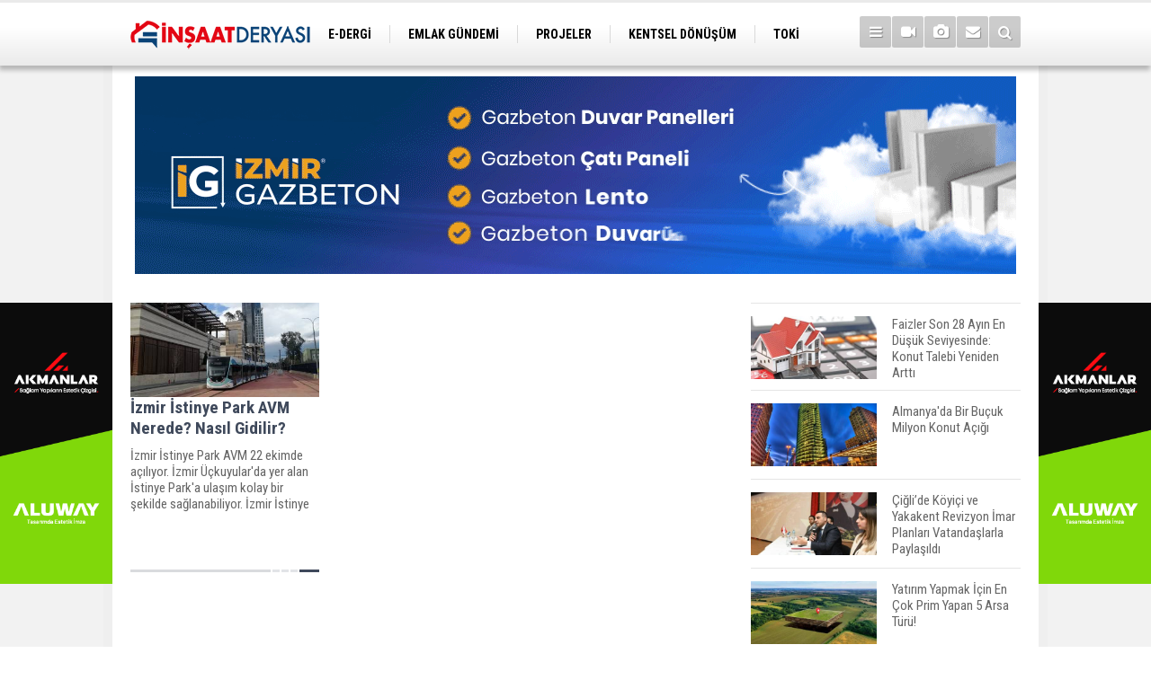

--- FILE ---
content_type: text/html; charset=UTF-8
request_url: https://www.insaatderyasi.com/izmir-istinye-park-avm-nerede-haberleri.htm
body_size: 4906
content:
<!DOCTYPE html>
<html lang="tr">
<head>
<meta http-equiv="Content-Type" content="text/html; charset=UTF-8" />
<meta http-equiv="Content-Language" content="tr" />
<meta name="viewport" content="width=device-width,initial-scale=1,minimum-scale=1,maximum-scale=1,user-scalable=0" />
<link rel="icon" href="/favicon.ico"> 
<title>izmir istinye park avm nerede haberleri</title>
<meta name="keywords" content="izmir istinye park avm nerede" />
<meta name="description" content="izmir istinye park avm nerede ile ilgili haberler, son dakika izmir istinye park avm nerede haber ve gelişmeleri." />
<link rel="canonical" href="https://www.insaatderyasi.com/izmir-istinye-park-avm-nerede-haberleri.htm" />
<link rel="amphtml" href="https://www.insaatderyasi.com/service/amp/izmir-istinye-park-avm-nerede-haberleri.htm">
<link href="https://www.insaatderyasi.com/s/style.css?210518.css" type="text/css" rel="stylesheet" />
<script type="text/javascript">var BURL="https://www.insaatderyasi.com/"; var SURL="https://www.insaatderyasi.com/s/"; var DURL="https://www.insaatderyasi.com/d/";</script>
<script type="text/javascript" src="https://www.insaatderyasi.com/s/function.js?210518.js"></script>
<!-- Global site tag (gtag.js) - Google Analytics -->
<script async src="https://www.googletagmanager.com/gtag/js?id=UA-83854336-1"></script>
<script>
  window.dataLayer = window.dataLayer || [];
  function gtag(){dataLayer.push(arguments);}
  gtag('js', new Date());

  gtag('config', 'UA-83854336-1');
</script>
<!--[if lt IE 9]>
<script src="https://oss.maxcdn.com/html5shiv/3.7.2/html5shiv.min.js"></script>
<script src="https://oss.maxcdn.com/respond/1.4.2/respond.min.js"></script>
<![endif]-->
</head>
<body class="body-main boxed header-fixed">
<div class="CM_pageskin left visible-lg visible-md fixed"><a href="https://aluway.com.tr/" target="_blank"><img class="img-fluid img-responsive" src="https://www.insaatderyasi.com/d/banner/akmanlar-insaat-deryasi-banner-200x500-01.20250830114254.png" /></a></div><div class="CM_pageskin right visible-lg visible-md fixed"><a href="https://aluway.com.tr/" target="_blank"><img class="img-fluid img-responsive" src="https://www.insaatderyasi.com/d/banner/akmanlar-insaat-deryasi-banner-200x500-01.png" /></a></div><header class="base-header"><div class="container"><a class="logo" href="https://www.insaatderyasi.com/" rel="home"><img class="img-responsive" src="https://www.insaatderyasi.com/s/i/logo.png" alt="İnşaat Deryası" width="200" height="70" /></a><nav class="nav-top pull-left"><ul class="clearfix"><li class="parent"><a href="https://www.insaatderyasi.com/egazete/" target="_self"><span>E-DERGİ</span></a></li><li><a href="https://www.insaatderyasi.com/emlak-gundemi-haberleri-18hk.htm" target="_self"><span>EMLAK GÜNDEMİ</span></a></li><li><a href="https://www.insaatderyasi.com/projeler-haberleri-19hk.htm" target="_self"><span>PROJELER</span></a></li><li><a href="https://www.insaatderyasi.com/kentsel-donusum-haberleri-20hk.htm" target="_self"><span>KENTSEL DÖNÜŞÜM</span></a></li><li><a href="https://www.insaatderyasi.com/toki-haberleri-21hk.htm" target="_self"><span>TOKİ</span></a></li><li><a href="https://www.insaatderyasi.com/ulasim-haberleri-22hk.htm" target="_self"><span>ULAŞIM</span></a></li><li><a href="https://www.insaatderyasi.com/ticari-projeler-haberleri-23hk.htm" target="_self"><span>TİCARİ PROJELER</span></a></li><li><a href="https://www.insaatderyasi.com/arsa-arazi-haberleri-24hk.htm" target="_self"><span>ARSA-ARAZİ</span></a></li><li><a href="https://www.insaatderyasi.com/imar-haberleri-25hk.htm" target="_self"><span>İMAR</span></a></li></ul></nav><div class="nav-mini pull-right"><a href="javascript:;" class="toggle" id="menu_toggle" title="Menu" rel="self"><i class="icon-menu"></i></a><a href="https://www.insaatderyasi.com/video-galeri.htm" title="Web TV"><i class="icon-videocam"></i></a><a href="https://www.insaatderyasi.com/foto-galeri.htm" title="Foto Galeri"><i class="icon-camera"></i></a><a href="https://www.insaatderyasi.com/contact.php" title="İletişim"><i class="icon-mail-alt"></i></a><a href="https://www.insaatderyasi.com/search_result.php" title="Site içi arama"><i class="icon-search"></i></a></div><div id="menu"><ul class="topics clearfix"><li><span>Kategoriler</span><ul><li><a href="https://www.insaatderyasi.com/arsa-arazi-haberleri-24hk.htm" target="_self">Arsa-Arazi</a></li><li><a href="https://www.insaatderyasi.com/dekorasyon-haberleri-29hk.htm" target="_self">Dekorasyon</a></li><li><a href="https://www.insaatderyasi.com/emlak-gundemi-haberleri-18hk.htm" target="_self">Emlak Gündemi</a></li><li><a href="https://www.insaatderyasi.com/ihale-haberleri-32hk.htm" target="_self">İhale</a></li><li><a href="https://www.insaatderyasi.com/imar-haberleri-25hk.htm" target="_self">İmar</a></li><li><a href="https://www.insaatderyasi.com/insaat-malzemeleri-haberleri-33hk.htm" target="_self">İnşaat Malzemeleri</a></li><li><a href="https://www.insaatderyasi.com/kentsel-donusum-haberleri-20hk.htm" target="_self">Kentsel Dönüşüm</a></li><li><a href="https://www.insaatderyasi.com/magazin-haberleri-31hk.htm" target="_self">Magazin</a></li><li><a href="https://www.insaatderyasi.com/projeler-haberleri-19hk.htm" target="_self">Projeler</a></li><li><a href="https://www.insaatderyasi.com/sektorel-haberleri-30hk.htm" target="_self">Sektörel</a></li><li><a href="https://www.insaatderyasi.com/ticari-projeler-haberleri-23hk.htm" target="_self">Ticari Projeler</a></li><li><a href="https://www.insaatderyasi.com/toki-haberleri-21hk.htm" target="_self">TOKİ</a></li><li><a href="https://www.insaatderyasi.com/turizm-haberleri-28hk.htm" target="_self">Turizm</a></li><li><a href="https://www.insaatderyasi.com/ulasim-haberleri-22hk.htm" target="_self">Ulaşım</a></li><li><a href="https://www.insaatderyasi.com/vergi-kredi-haberleri-26hk.htm" target="_self">Vergi-Kredi</a></li></ul></li><li><span>Foto Galeri</span><ul><li><a href="https://www.insaatderyasi.com/dekorasyon-13gk.htm">Dekorasyon</a></li><li><a href="https://www.insaatderyasi.com/dunya-15gk.htm">Dünya</a></li><li><a href="https://www.insaatderyasi.com/emlak-gundemi-11gk.htm">Emlak Gündemi</a></li><li><a href="https://www.insaatderyasi.com/magazin-14gk.htm">Magazin</a></li><li><a href="https://www.insaatderyasi.com/projeler-12gk.htm">Projeler</a></li></ul></li><li><span>Web TV</span><ul><li><a href="https://www.insaatderyasi.com/dekorasyon-15vk.htm">Dekorasyon</a></li><li><a href="https://www.insaatderyasi.com/emlak-gundemi-12vk.htm">Emlak Gündemi</a></li><li><a href="https://www.insaatderyasi.com/kentsel-donusum-13vk.htm">Kentsel Dönüşüm</a></li><li><a href="https://www.insaatderyasi.com/magazin-14vk.htm">Magazin</a></li><li><a href="https://www.insaatderyasi.com/projeler-11vk.htm">Projeler</a></li><li><a href="https://www.insaatderyasi.com/sektorel-16vk.htm">Sektörel</a></li><li><a href="https://www.insaatderyasi.com/teknoloji-17vk.htm">Teknoloji</a></li></ul></li><li><span>Diğer</span><ul><li><a href="https://www.insaatderyasi.com/yazarlar.htm">Yazarlar</a></li><li><a href="https://www.insaatderyasi.com/mansetler.htm">Manşetler</a></li><li><a href="https://www.insaatderyasi.com/gunun-haberleri.htm">Günün Haberleri</a></li><li><a href="https://www.insaatderyasi.com/gazete.htm">Gazete Manşetleri</a></li><li><a href="https://www.insaatderyasi.com/weather_report.php">Hava Durumu</a></li><li><a href="https://www.insaatderyasi.com/prayer.php">Namaz Vakitleri</a></li><li><a href="https://www.insaatderyasi.com/sitene-ekle.htm">Sitene Ekle</a></li><li><a href="https://www.insaatderyasi.com/contact.php">İletişim</a></li></ul></li></ul></div></div></header><main role="main"><div class="container"><div class="banner banner-wide" id="banner_logo_bottom"><a href="https://www.izmirgazbeton.com/" target="_blank"><img class="img-fluid img-responsive" src="https://www.insaatderyasi.com/d/banner/izmirgazbeton1.20250407134522.gif" /></a></div></div><div class="offset-top"></div><div class="page-inner"><div class="container clearfix"><div class="page-content"><div class="box-news"><div class="row"><div class="col-xs-12 col-ms-6 col-md-4"><a class="c" href="https://www.insaatderyasi.com/izmir-istinye-park-avm-nerede-nasil-gidilir-20186h.htm"><img class="img-responsive lazy" data-src="https://www.insaatderyasi.com/d/news_t/32614.jpg" alt="İzmir İstinye Park AVM Nerede? Nasıl Gidilir?" /><span class="t">İzmir İstinye Park AVM Nerede? Nasıl Gidilir?</span><span class="sc">İzmir İstinye Park AVM 22 ekimde açılıyor. İzmir Üçkuyular'da yer alan İstinye Park'a ulaşım kolay bir şekilde sağlanabiliyor. İzmir İstinye Park nedere? İzmir İstinye Park nasıl gidilir sorularının cevabı haberimizde.</span></a></div></div></div><div class="box-news"><div class="row"></div></div><div class="box-news"><div class="row"></div></div><div class="clear"></div></div><aside class="base-side position-sticky clearfix"><div class="headline-side"><ul class="row ms-row-fit show-scroll"><li class="col-xs-12 col-ms-12 col-sm-6 col-md-12"><a href="https://www.insaatderyasi.com/faizler-son-28-ayin-en-dusuk-seviyesinde-konut-talebi-yeniden-artti-30493h.htm"><span class="i imgc"><img class="lazy" data-src="https://www.insaatderyasi.com/d/news_t/43911.jpg" alt="Faizler Son 28 Ayın En Düşük Seviyesinde: Konut Talebi Yeniden Arttı" width="140" height="70" /></span><span class="t">Faizler Son 28 Ayın En Düşük Seviyesinde: Konut Talebi Yeniden Arttı</span></a></li><li class="col-xs-12 col-ms-12 col-sm-6 col-md-12"><a href="https://www.insaatderyasi.com/almanyada-bir-bucuk-milyon-konut-acigi-30490h.htm"><span class="i imgc"><img class="lazy" data-src="https://www.insaatderyasi.com/d/news_t/43908.jpg" alt="Almanya&#039;da Bir Buçuk Milyon Konut Açığı" width="140" height="70" /></span><span class="t">Almanya'da Bir Buçuk Milyon Konut Açığı</span></a></li><li class="col-xs-12 col-ms-12 col-sm-6 col-md-12"><a href="https://www.insaatderyasi.com/ciglide-koyici-ve-yakakent-revizyon-imar-planlari-vatandaslarla-paylasildi-30489h.htm"><span class="i imgc"><img class="lazy" data-src="https://www.insaatderyasi.com/d/news_t/43907.jpg" alt="Çiğli’de Köyiçi ve Yakakent Revizyon İmar Planları Vatandaşlarla Paylaşıldı" width="140" height="70" /></span><span class="t">Çiğli’de Köyiçi ve Yakakent Revizyon İmar Planları Vatandaşlarla Paylaşıldı</span></a></li><li class="col-xs-12 col-ms-12 col-sm-6 col-md-12"><a href="https://www.insaatderyasi.com/yatirim-yapmak-icin-en-cok-prim-yapan-5-arsa-turu-30488h.htm"><span class="i imgc"><img class="lazy" data-src="https://www.insaatderyasi.com/d/news_t/43906.jpg" alt="Yatırım Yapmak İçin En Çok Prim Yapan 5 Arsa Türü!" width="140" height="70" /></span><span class="t">Yatırım Yapmak İçin En Çok Prim Yapan 5 Arsa Türü!</span></a></li><li class="col-xs-12 col-ms-12 col-sm-6 col-md-12"><a href="https://www.insaatderyasi.com/kira-ve-konut-fiyatlari-y-ve-z-kusaginin-finansal-tercihlerini-degistirdi-30487h.htm"><span class="i imgc"><img class="lazy" data-src="https://www.insaatderyasi.com/d/news_t/43905.jpg" alt="Kira ve Konut Fiyatları, Y ve Z Kuşağının Finansal Tercihlerini Değiştirdi" width="140" height="70" /></span><span class="t">Kira ve Konut Fiyatları, Y ve Z Kuşağının Finansal Tercihlerini Değiştirdi</span></a></li><li class="col-xs-12 col-ms-12 col-sm-6 col-md-12"><a href="https://www.insaatderyasi.com/sosyal-konut-projesine-basvuru-sureciyle-ilgili-dolandiricilik-uyarisi-30486h.htm"><span class="i imgc"><img class="lazy" data-src="https://www.insaatderyasi.com/d/news_t/43904.jpg" alt="Sosyal Konut Projesi’ne Başvuru Süreciyle İlgili Dolandırıcılık Uyarısı" width="140" height="70" /></span><span class="t">Sosyal Konut Projesi’ne Başvuru Süreciyle İlgili Dolandırıcılık Uyarısı</span></a></li><li class="col-xs-12 col-ms-12 col-sm-6 col-md-12"><a href="https://www.insaatderyasi.com/abdde-ikinci-el-konut-satislari-son-uc-yilin-zirvesinde-30480h.htm"><span class="i imgc"><img class="lazy" data-src="https://www.insaatderyasi.com/d/news_t/43897.jpg" alt="ABD&#039;de İkinci El Konut Satışları Son Üç Yılın Zirvesinde" width="140" height="70" /></span><span class="t">ABD'de İkinci El Konut Satışları Son Üç Yılın Zirvesinde</span></a></li><li class="col-xs-12 col-ms-12 col-sm-6 col-md-12"><a href="https://www.insaatderyasi.com/emlak-konut-gyonun-2026-hedefi-7-bin-801-bagimsiz-bolum-satisi-30478h.htm"><span class="i imgc"><img class="lazy" data-src="https://www.insaatderyasi.com/d/news_t/43893.jpg" alt="Emlak Konut GYO&#039;nun 2026 Hedefi 7 Bin 801 Bağımsız Bölüm Satışı" width="140" height="70" /></span><span class="t">Emlak Konut GYO'nun 2026 Hedefi 7 Bin 801 Bağımsız Bölüm Satışı</span></a></li><li class="col-xs-12 col-ms-12 col-sm-6 col-md-12"><a href="https://www.insaatderyasi.com/emlak-konut-gyo-basaksehir-dogu-1-etap-ihalesi-16-ocakta-30470h.htm"><span class="i imgc"><img class="lazy" data-src="https://www.insaatderyasi.com/d/news_t/43884.jpg" alt="Emlak Konut GYO Başakşehir Doğu 1. Etap ihalesi 16 Ocak’ta!" width="140" height="70" /></span><span class="t">Emlak Konut GYO Başakşehir Doğu 1. Etap ihalesi 16 Ocak’ta!</span></a></li><li class="col-xs-12 col-ms-12 col-sm-6 col-md-12"><a href="https://www.insaatderyasi.com/turkiyede-kira-artis-orani-cok-fazla-ulkeyi-geride-birakti-30469h.htm"><span class="i imgc"><img class="lazy" data-src="https://www.insaatderyasi.com/d/news_t/43883.jpg" alt="Türkiye&#039;de Kira Artış Oranı Çok Fazla Ülkeyi Geride Bıraktı" width="140" height="70" /></span><span class="t">Türkiye'de Kira Artış Oranı Çok Fazla Ülkeyi Geride Bıraktı</span></a></li></ul></div><div class="side-content mostly-side" id="side-mostly-1"><div class="side-caption"><span>ÇOK OKUNANLAR</span></div><ul class="row ms-row-fit"><li class="col-xs-12 col-ms-12 col-sm-6 col-md-12"><a href="https://www.insaatderyasi.com/bumider-toplantisinda-kentsel-donusum-vurgulandi-30494h.htm"><span class="i imgc"><img class="lazy" data-src="https://www.insaatderyasi.com/d/news_t/43912.jpg" alt="BUMİDER Toplantısında Kentsel Dönüşüm Vurgulandı" width="160" height="80" /></span><span class="t">BUMİDER Toplantısında Kentsel Dönüşüm Vurgulandı</span></a></li><li class="col-xs-12 col-ms-12 col-sm-6 col-md-12"><a href="https://www.insaatderyasi.com/faizler-son-28-ayin-en-dusuk-seviyesinde-konut-talebi-yeniden-artti-30493h.htm"><span class="i imgc"><img class="lazy" data-src="https://www.insaatderyasi.com/d/news_t/43911.jpg" alt="Faizler Son 28 Ayın En Düşük Seviyesinde: Konut Talebi Yeniden Arttı" width="160" height="80" /></span><span class="t">Faizler Son 28 Ayın En Düşük Seviyesinde: Konut Talebi Yeniden Arttı</span></a></li><li class="col-xs-12 col-ms-12 col-sm-6 col-md-12"><a href="https://www.insaatderyasi.com/cesme-belediyesi-708-sosyal-konut-insa-edecek-30492h.htm"><span class="i imgc"><img class="lazy" data-src="https://www.insaatderyasi.com/d/news_t/43910.jpg" alt="Çeşme Belediyesi 708 Sosyal Konut İnşa Edecek" width="160" height="80" /></span><span class="t">Çeşme Belediyesi 708 Sosyal Konut İnşa Edecek</span></a></li><li class="col-xs-12 col-ms-12 col-sm-6 col-md-12"><a href="https://www.insaatderyasi.com/kiracilar-dikkat-bos-dekont-basinizi-yakabilir-30491h.htm"><span class="i imgc"><img class="lazy" data-src="https://www.insaatderyasi.com/d/news_t/43909.jpg" alt="Kiracılar Dikkat! Boş Dekont Başınızı Yakabilir" width="160" height="80" /></span><span class="t">Kiracılar Dikkat! Boş Dekont Başınızı Yakabilir</span></a></li><li class="col-xs-12 col-ms-12 col-sm-6 col-md-12"><a href="https://www.insaatderyasi.com/almanyada-bir-bucuk-milyon-konut-acigi-30490h.htm"><span class="i imgc"><img class="lazy" data-src="https://www.insaatderyasi.com/d/news_t/43908.jpg" alt="Almanya&#039;da Bir Buçuk Milyon Konut Açığı" width="160" height="80" /></span><span class="t">Almanya'da Bir Buçuk Milyon Konut Açığı</span></a></li></ul></div></aside></div></div></main><footer class="base-footer"><div class="container"><a class="logo" href="https://www.insaatderyasi.com/" rel="home"><img class="img-responsive" src="https://www.insaatderyasi.com/s/i/logo.png" alt="İnşaat Deryası" width="200" height="70" /></a><ul class="nav-footer"><li class="parent"><a href="https://www.insaatderyasi.com/./" target="_self">Ana Sayfa</a></li><li class="parent"><a href="https://www.insaatderyasi.com/kunye-8s.htm" target="_self">Künye</a></li><li class="parent"><a href="https://www.insaatderyasi.com/contact.php" target="_self">İletişim</a></li><li class="parent"><a href="https://www.insaatderyasi.com/rss/" target="_self">RSS</a></li></ul><div class="nav-social"><a href="https://www.facebook.com/insaatderyasi/?fref=ts" rel="nofollow" target="_blank" title="Facebook ile takip et"><i class="icon-facebook"></i></a><a href="https://twitter.com/insaatderyasi" rel="nofollow" target="_blank" title="Twitter ile takip et"><i class="icon-twitter"></i></a><a href="https://www.insaatderyasi.com/rss/" target="_blank" title="RSS, News Feed, Haber Beslemesi"><i class="icon-rss"></i></a><a href="https://www.insaatderyasi.com/search_result.php" title="Site içi arama"><i class="icon-search"></i></a></div><div class="info">Tüm Hakları Saklıdır &copy; 2016 <h1>İnşaat Deryası</h1> &nbsp;|&nbsp; <span class="cm-sign"><a href="https://www.cmbilisim.com/haber-portali-20s.htm" target="_blank" title="CMNews Haber Portalı Scripti">Haber Scripti</a><i class="icon-cm" title="CM Bilişim Teknolojileri"></i></span></div><div class="back-to-top"><i class="icon-up-open"></i></div><div class="nav-ql"><ul class="clearfix"></ul></div><div class="footer-news"><h2><a href="https://www.insaatderyasi.com/gunun-haberleri.htm">Günün Öne Çıkan Haberleri</a></h2><ul class="clearfix"><li><a class="icon-angle-right" href="https://www.insaatderyasi.com/bumider-toplantisinda-kentsel-donusum-vurgulandi-30494h.htm">BUMİDER Toplantısında Kentsel Dönüşüm Vurgulandı</a></li><li><a class="icon-angle-right" href="https://www.insaatderyasi.com/faizler-son-28-ayin-en-dusuk-seviyesinde-konut-talebi-yeniden-artti-30493h.htm">Faizler Son 28 Ayın En Düşük Seviyesinde: Konut Talebi Yeniden Arttı</a></li><li><a class="icon-angle-right" href="https://www.insaatderyasi.com/cesme-belediyesi-708-sosyal-konut-insa-edecek-30492h.htm">Çeşme Belediyesi 708 Sosyal Konut İnşa Edecek</a></li><li><a class="icon-angle-right" href="https://www.insaatderyasi.com/kiracilar-dikkat-bos-dekont-basinizi-yakabilir-30491h.htm">Kiracılar Dikkat! Boş Dekont Başınızı Yakabilir</a></li><li><a class="icon-angle-right" href="https://www.insaatderyasi.com/almanyada-bir-bucuk-milyon-konut-acigi-30490h.htm">Almanya'da Bir Buçuk Milyon Konut Açığı</a></li><li><a class="icon-angle-right" href="https://www.insaatderyasi.com/gayrimenkulde-tarihi-kirilma-daha-cok-turkler-yurtdisindan-konut-aliyor-30485h.htm">Gayrimenkulde Tarihi Kırılma: Daha Çok Türkler Yurtdışından Konut Alıyor</a></li><li><a class="icon-angle-right" href="https://www.insaatderyasi.com/kktcde-konut-alana-vatandaslik-verilecek-30484h.htm">KKTC'de Konut Alana Vatandaşlık Verilecek</a></li><li><a class="icon-angle-right" href="https://www.insaatderyasi.com/insaat-uretiminde-yillik-artis-30483h.htm">İnşaat Üretiminde Yıllık Artış!</a></li><li><a class="icon-angle-right" href="https://www.insaatderyasi.com/yatirim-yapmak-icin-en-cok-prim-yapan-5-arsa-turu-30488h.htm">Yatırım Yapmak İçin En Çok Prim Yapan 5 Arsa Türü!</a></li><li><a class="icon-angle-right" href="https://www.insaatderyasi.com/kira-ve-konut-fiyatlari-y-ve-z-kusaginin-finansal-tercihlerini-degistirdi-30487h.htm">Kira ve Konut Fiyatları, Y ve Z Kuşağının Finansal Tercihlerini Değiştirdi</a></li><li><a class="icon-angle-right" href="https://www.insaatderyasi.com/sosyal-konut-projesine-basvuru-sureciyle-ilgili-dolandiricilik-uyarisi-30486h.htm">Sosyal Konut Projesi’ne Başvuru Süreciyle İlgili Dolandırıcılık Uyarısı</a></li><li><a class="icon-angle-right" href="https://www.insaatderyasi.com/ciglide-koyici-ve-yakakent-revizyon-imar-planlari-vatandaslarla-paylasildi-30489h.htm">Çiğli’de Köyiçi ve Yakakent Revizyon İmar Planları Vatandaşlarla Paylaşıldı</a></li><li><a class="icon-angle-right" href="https://www.insaatderyasi.com/emlak-konut-gyo-2025te-104-milyar-tllik-satis-yapti-30482h.htm">Emlak Konut GYO 2025'te 104 Milyar TL'lik Satış Yaptı</a></li><li><a class="icon-angle-right" href="https://www.insaatderyasi.com/vatandas-konuta-ulasamiyor-ev-pahali-faiz-yuksek-ucretler-dusuk-30481h.htm">Vatandaş Konuta Ulaşamıyor: Ev Pahalı, Faiz yüksek, Ücretler Düşük!</a></li><li><a class="icon-angle-right" href="https://www.insaatderyasi.com/turkiyenin-en-buyuk-45-insaat-firmasi-30479h.htm">Türkiye'nin En Büyük 45 İnşaat Firması</a></li></ul></div></div></footer><script type="application/ld+json">
{
    "@context": "http://schema.org",
    "@graph": [
        {
            "@type": "WebSite",
            "url": "https://www.insaatderyasi.com/",
            "name": "İnşaat Deryası  | Sektörün Haber Kaynağı",
            "description": "İnşaat sektörü ile ilgili tüm gelişmelerden ve haberdar olun....",
            "image": {
                "@type": "ImageObject",
                "url": "https://www.insaatderyasi.com/s/i/facebook-default-share.png",
                "width": 600,
                "height": 315
            }
        },
        {
            "@type": "Organization",
            "name": "İnşaat Deryası",
            "url": "https://www.insaatderyasi.com/",
            "logo": "https://www.insaatderyasi.com/s/i/logo.png",
            "address": "Bestekar Yusuf Nalkesen Sokak No: 56/B Bostanlı - Karşıyaka",
            "sameAs": [
                "https://www.facebook.com/insaatderyasi/?fref=ts",
                "https://twitter.com/insaatderyasi"
            ]
        }
    ]
}
</script>
<!-- 0.017822027206421 --><script defer src="https://static.cloudflareinsights.com/beacon.min.js/vcd15cbe7772f49c399c6a5babf22c1241717689176015" integrity="sha512-ZpsOmlRQV6y907TI0dKBHq9Md29nnaEIPlkf84rnaERnq6zvWvPUqr2ft8M1aS28oN72PdrCzSjY4U6VaAw1EQ==" data-cf-beacon='{"version":"2024.11.0","token":"de0bdb4e7243450c9f222381c35d5eaa","r":1,"server_timing":{"name":{"cfCacheStatus":true,"cfEdge":true,"cfExtPri":true,"cfL4":true,"cfOrigin":true,"cfSpeedBrain":true},"location_startswith":null}}' crossorigin="anonymous"></script>
</body></html>